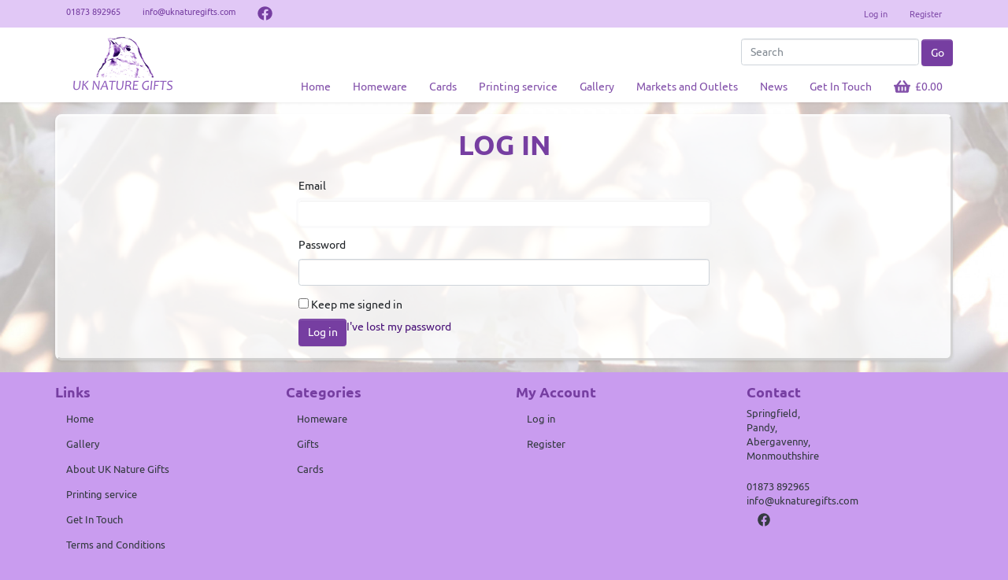

--- FILE ---
content_type: text/html; charset=utf-8
request_url: https://uknaturegifts.com/Security/login?BackURL=users/register
body_size: 4065
content:
<!doctype html>

	<!--[if !IE]><!-->
	<html lang="en-GB">
	<!--<![endif]-->
	<!--[if IE 6 ]><html lang="en-GB" class="ie ie6"><![endif]-->
	<!--[if IE 7 ]><html lang="en-GB" class="ie ie7"><![endif]-->
	<!--[if IE 8 ]><html lang="en-GB" class="ie ie8"><![endif]-->
	<head>
		<base href="https://uknaturegifts.com/"><!--[if lte IE 6]></base><![endif]-->
		<title>Log in &raquo; UK Nature Gifts</title>
		<meta name="viewport" content="width=device-width, initial-scale=1, shrink-to-fit=no">
		<meta name="generator" content="SilverStripe - https://www.silverstripe.org" />
<meta http-equiv="Content-Type" content="text/html; charset=utf-8" />
<meta name="description" />
<link rel="canonical" href="https://uknaturegifts.com/Security/" />
<meta name="robots" content="index,follow" />
<meta property="og:title" content="Log in | UK Nature Gifts" />
<meta property="og:description" />
<meta property="og:type" content="website" />
<meta property="og:url" content="https://uknaturegifts.com/Security/" />
<meta property="og:locale" content="en_GB" />
<meta name="twitter:title" content="Log in | UK Nature Gifts" />
<meta name="twitter:description" />
<meta name="twitter:card" content="summary" />
<meta property="og:site_name" content="UK Nature Gifts" />
<meta name="twitter:site" content="@" />
<meta name="twitter:creator" content="@" />
		<!--[if lt IE 9]>
		<script src="//html5shiv.googlecode.com/svn/trunk/html5.js"></script>
		<![endif]-->
		
		
			<meta property="og:image" content="https://uknaturegifts.com/" />
		

		<style id="antiClickjack">body{display:none !important;}</style>		

		<script>
			// Anti click jacking script
			try {
				if (self.location.hostname === top.location.hostname) {
					var antiClickjack = document.getElementById("antiClickjack");
					antiClickjack.parentNode.removeChild(antiClickjack);
				} else {
					top.location = self.location;
				}
			} catch(e) {
				if (e.name == "SecurityError") {
					top.location = self.location;
				}
			}
		</script>

		
    <link rel="shortcut icon" href="/assets/Uploads/UKNG-final-logo__FillWzE2LDE2XQ.png">
    <link rel="icon" sizes="16x16" href="/assets/Uploads/UKNG-final-logo__FillWzE2LDE2XQ.png" />
    <link rel="icon" sizes="32x32" href="/assets/Uploads/UKNG-final-logo__FillWzMyLDMyXQ.png" />
    <link rel="icon" sizes="48x48" href="/assets/Uploads/UKNG-final-logo__FillWzQ4LDQ4XQ.png" />
    <link rel="icon" sizes="64x64" href="/assets/Uploads/UKNG-final-logo__FillWzY0LDY0XQ.png" />
    <link rel="icon" sizes="128x128" href="/assets/Uploads/UKNG-final-logo__FillWzEyOCwxMjhd.png" />
    <link rel="icon" sizes="196x196" href="/assets/Uploads/UKNG-final-logo__FillWzE5NiwxOTZd.png" />

    <link rel="apple-touch-icon" href="/assets/Uploads/UKNG-final-logo__FillWzYwLDYwXQ.png" />
    <link rel="apple-touch-icon" sizes="76x76" href="/assets/Uploads/UKNG-final-logo__FillWzc2LDc2XQ.png">
    <link rel="apple-touch-icon" sizes="120x120" href="/assets/Uploads/UKNG-final-logo__FillWzEyMCwxMjBd.png">
    <link rel="apple-touch-icon" sizes="152x152" href="/assets/Uploads/UKNG-final-logo__FillWzE1MiwxNTJd.png">

		





	<link rel="stylesheet" type="text/css" href="/themes/custom/css/bundlecss.css?m=1573832080" />
</head>
	<body class="Page" dir="ltr">
		
		<header class="sticky-top shadow-sm" role="banner">
	<div class="sub-header mb-2">
    <div class="container px-lg-0">
        <nav class="navbar navbar-expand-lg navbar-light py-0 px-lg-0">
            <ul class="nav mx-auto ml-lg-0">
                
                    
                        <li class="nav-item">
                            <a class="nav-link" href="tel:01873892965" rel="nofollow">
                                <span class="d-block d-sm-none"><i class="fas fa-phone"></i></span>
                                <span class="d-none d-sm-block small">01873 892965</span>
                            </a>
                        </li>
                    
                    
                        <li class="nav-item">
                            <a class="nav-link" href="mailto:info@uknaturegifts.com" rel="nofollow">
                                <span class="d-block d-sm-none"><i class="fas fa-envelope"></i></span>
                                <span class="d-none d-sm-block small">info@uknaturegifts.com</span>
                            </a>
                        </li>
                    
                
                
                    
                        
                            <li class="nav-item facebook">
                                <a class="nav-link" href="https://www.facebook.com/uknaturegifts/" title="facebook">
                                    <span class="facebook fab fa-facebook fa-lg"></span>
                                </a>
                            </li>
                        
                    
                
            </ul>

            <div class="collapse navbar-collapse" id="UserNav">
                <ul class="navbar-nav ml-sm-auto small">
                    
                        <li class="signin nav-item">
                            <a class="nav-link" href="https://uknaturegifts.com/Security/login?BackURL=/Security/">
                                Log in
                            </a>
                        </li>
                        <li class="register nav-item">
                            <a class="nav-link" href="https://uknaturegifts.com/users/register">
                                Register
                            </a>
                        </li>
                    
                </ul>
            </div>
        </nav>
    </div>
</div>
	<div class="container px-lg-0">
		<div class="row align-items-stretch">
			<div class="col-7 col-sm-6 col-md-4 col-lg-auto">
				<p class="h1 mb-0">				
					<a href="https://uknaturegifts.com/" class="brand" rel="home">
						
							<img class="img-fluid w-100" src="/assets/Uploads/UKNG-final-logo__ScaleHeightWzgwXQ_MicroImageWzE1LDEwLDEwLDEwMF0.png" alt="UKNG final logo" data-src="/assets/Uploads/UKNG-final-logo__ScaleHeightWzgwXQ.png" />

						
					</a>
				</p>
				
			</div>
			<div class="navbar navbar-expand-lg navbar-light col-5 col-sm-6 col-md-8 d-lg-none py-0">
				<button class="navbar-toggler mx-auto my-1 ml-sm-auto mr-sm-2" type="button" data-toggle="collapse" data-target="#MainNav" aria-controls="MainNav" aria-expanded="false" aria-label="Toggle navigation">
					<i class="fas fa-bars"></i>
				</button>
				
					
<a class="navbar-toggler my-1 mx-auto mx-sm-2 cart-link" href="shoppingcart" role="button">
    <i class="fas fa-shopping-basket"></i>
    
</a>
				
				
					<button class="navbar-toggler my-1 mx-auto mx-sm-2" type="button" data-toggle="collapse" data-target="#SearchBar" aria-controls="SearchBar" aria-expanded="false" aria-label="Toggle search">
						<i class="fas fa-search"></i>
					</button>
				
				<button class="navbar-toggler my-1 mx-auto mx-sm-2" type="button" data-toggle="collapse" data-target="#UserNav" aria-controls="MainNav" aria-expanded="false" aria-label="Toggle navigation">
					<i class="fas fa-user"></i>
				</button>
			</div>
			<div class="col-lg searchform-enabled">
				
					<div class="search-bar navbar navbar-expand-lg p-0">
						<div id="SearchBar" class="collapse navbar-collapse">
							<div class="mx-auto mr-lg-0 my-2">
								<form id="Form_SearchForm" action="results" method="get" enctype="application/x-www-form-urlencoded">
	
	<p id="Form_SearchForm_error" class="message " style="display: none"></p>
	
	<fieldset>
		
		<div id="Form_SearchForm_Search_Holder" class="field form-group text form-group--no-label">
	
	<input type="text" name="Search" class="text form-control form-group--no-label" id="Form_SearchForm_Search" placeholder="Search" />
	
	
	
</div>

		
		
		<input type="submit" name="action_results" value="Go" class="action btn btn-primary" id="Form_SearchForm_action_results" />
		
	</fieldset>
</form>
							</div>
						</div>
					</div>
				
				<div class="row align-items-end">
					<nav class="col navbar navbar-expand-lg navbar-light navbar-main">
    <div class="collapse navbar-collapse" id="MainNav">
        <ul class="navbar-nav ml-sm-auto">
            
                <li class="link nav-item">
                    <a class="nav-link" href="/" title="UK Nature Gifts">
                        Home
                    </a>
                </li>
            
                <li class="link nav-item">
                    <a class="nav-link" href="/homeware" title="Homeware">
                        Homeware
                    </a>
                </li>
            
                <li class="link nav-item">
                    <a class="nav-link" href="/cards" title="Cards">
                        Cards
                    </a>
                </li>
            
                <li class="link nav-item">
                    <a class="nav-link" href="/printing-service/" title="Printing service">
                        Printing service
                    </a>
                </li>
            
                <li class="link nav-item">
                    <a class="nav-link" href="/gallery/" title="Gallery">
                        Gallery
                    </a>
                </li>
            
                <li class="link nav-item">
                    <a class="nav-link" href="/about/markets-and-stockists-2025/" title="Markets and Outlets">
                        Markets and Outlets
                    </a>
                </li>
            
                <li class="link nav-item">
                    <a class="nav-link" href="/about/blog/" title="News">
                        News
                    </a>
                </li>
            
                <li class="link nav-item">
                    <a class="nav-link" href="/contact/" title="Get In Touch">
                        Get In Touch
                    </a>
                </li>
            

            <li class="dropdown d-none d-sm-block nav-item shoppingcart-button">
                
                    
<a id="view-shoppingcart-button" class="shoppingcart-link nav-link" href="shoppingcart" data-toggle="dropdown" data-target="#" role="button" aria-haspopup="true" aria-expanded="false">
    <i class="fa fa-shopping-basket fa-lg"></i>
    <span class="hidden-xs">&nbsp;£0.00</span>
    <span class="caret hidden-xs"></span>
</a>


<span id="shoppingcart-summary" class="shoppingcart-summary dropdown-menu" aria-labelledby="view-shoppingcart-button">
    <span class="shoppingcart-items">
        
            <span class="row">
                <strong class="col">
                    Your cart is currently empty
                </strong>
            </span>
        
    </span>

    
</span>
                
            </li>
        </ul>
    </div>
</nav>
				</div>
			</div>
		</div>
	</div>
</header>


		<div class="main full-background" role="main" style="background-image: url(/assets/Uploads/Sloe-Blossom-background-image-for-logos-design__ScaleMaxWidthWzE5MjBd.jpg)">
			<div class="container typography">
				<div class="row">
					

<div class="col-sm-12">
    <div class="row">
        <div class="col">
            <h1 class="text-center">
                Log in
            </h1>
        </div>
        

    </div>
</div>



<div class="col-sm content" role="main">
	<div class="row justify-content-md-center">
		<div class="col-md-8 col-lg-6">
			
			
<form id="MemberLoginForm_LoginForm" action="/Security/login/default/LoginForm/" method="post" enctype="application/x-www-form-urlencoded">

	
	<p id="MemberLoginForm_LoginForm_error" class="message " style="display: none"></p>
	

	<fieldset>
		
		
			<input type="hidden" name="AuthenticationMethod" value="SilverStripe\Security\MemberAuthenticator\MemberAuthenticator" class="hidden" id="MemberLoginForm_LoginForm_AuthenticationMethod" />
		
			<div id="MemberLoginForm_LoginForm_Email_Holder" class="field form-group text">
	<label class="left" for="MemberLoginForm_LoginForm_Email">Email</label>
	<input type="text" name="Email" class="text form-control" id="MemberLoginForm_LoginForm_Email" autofocus="true" required="required" aria-required="true" />
	
	
	
</div>

		
			<div id="MemberLoginForm_LoginForm_Password_Holder" class="field form-group text password">
	<label class="left" for="MemberLoginForm_LoginForm_Password">Password</label>
	<input type="password" name="Password" class="text password form-control" id="MemberLoginForm_LoginForm_Password" required="required" aria-required="true" autocomplete="off" />
	
	
	
</div>

		
			<div id="MemberLoginForm_LoginForm_Remember_Holder" class="field checkbox">
	<input type="checkbox" name="Remember" value="1" class="checkbox" id="MemberLoginForm_LoginForm_Remember" title="Remember me next time? (for 90 days on this device)" />
    <label class="right" for="MemberLoginForm_LoginForm_Remember">Keep me signed in</label>
	
	
</div>

		
			<input type="hidden" name="BackURL" value="users/register" class="hidden" id="MemberLoginForm_LoginForm_BackURL" />
		
			<input type="hidden" name="SecurityID" value="21f001ad6bded3fe0726f80ed1fde3e9477d2e48" class="hidden" id="MemberLoginForm_LoginForm_SecurityID" />
		
		<div class="clear"><!-- --></div>
	</fieldset>

	
	<div class="btn-toolbar">
		
			<input type="submit" name="action_doLogin" value="Log in" class="action btn btn-primary" id="MemberLoginForm_LoginForm_action_doLogin" />
		
			<p id="ForgotPassword"><a href="/Security/lostpassword">I've lost my password</a></p>
		
	</div>
	

</form>


		</div>
	</div>
	
</div>
				</div>
			</div>
		</div>

		<footer role="contentinfo">
    <div class="container px-lg-0">
        <div class="row">
            <div class="col-sm">
                <h2 class="h5">Links</h2>
                <ul class="nav flex-column">
                    
                        
                            <li class="link nav-item">
                                <a class="nav-link" href="/" title="UK Nature Gifts">Home</a>
                            </li>
                        
                            <li class="link nav-item">
                                <a class="nav-link" href="/gallery/" title="Gallery">Gallery</a>
                            </li>
                        
                            <li class="link nav-item">
                                <a class="nav-link" href="/about/" title="About UK Nature Gifts">About UK Nature Gifts</a>
                            </li>
                        
                            <li class="link nav-item">
                                <a class="nav-link" href="/printing-service/" title="Printing service">Printing service</a>
                            </li>
                        
                            <li class="link nav-item">
                                <a class="nav-link" href="/contact/" title="Get In Touch">Get In Touch</a>
                            </li>
                        
                            <li class="link nav-item">
                                <a class="nav-link" href="/terms-and-conditions/" title="Terms and Conditions">Terms and Conditions</a>
                            </li>
                        
                    
                </ul>
            </div>
            <div class="col-sm">
                <h2 class="h5">Categories</h2>
                <ul class="nav flex-column">
                    
                        <li class="link nav-item">
                            <a class="nav-link" href="/homeware" title="Homeware">Homeware</a>
                        </li>
                    
                        <li class="link nav-item">
                            <a class="nav-link" href="/gifts" title="Gifts">Gifts</a>
                        </li>
                    
                        <li class="link nav-item">
                            <a class="nav-link" href="/cards" title="Cards">Cards</a>
                        </li>
                    
                </ul>
            </div>

            <div class="col-sm">
                <h2 class="h5">My Account</h2>
                <ul class="nav flex-column">
                    
                        <li class="nav-item">
                            <a class="nav-link" href="https://uknaturegifts.com/Security/login?BackURL=/Security/">
                                Log in
                            </a>
                        </li>
                        <li class="nav-item">
                            <a class="nav-link" href="https://uknaturegifts.com/users/register">
                                Register
                            </a>
                        </li>
                    
                </ul>
            </div>

            <div class="col-sm">
                <h2 class="h5">Contact</h2>
                
                    
                        <ul class="nav flex-column justify-content-end">
                            
                                <li class="nav-item mb-4">
                                    Springfield,<br />
Pandy,<br />
Abergavenny,<br />
Monmouthshire
                                </li>
                            
                            
                                <li class="nav-item">
                                    01873 892965
                                </li>
                            
                            
                                <li class="nav-item">
                                    <a href="mailto:info@uknaturegifts.com">info@uknaturegifts.com</a>
                                </li>
                            
                        </ul>
                    
                

                
                    <ul class="nav">
                        
                            <li class="nav-item facebook">
                                <a class="nav-link" href="https://www.facebook.com/uknaturegifts/" title="facebook">
                                    <span class="facebook fab fa-facebook fa-lg"></span>
                                </a>
                            </li>
                        
                    </ul>
                
            </div>
        </div>
        <p class="text-center">
    &copy; Copyright 2026 UK Nature Gifts. All rights reserved.
    | SilverCommerce theme by <a href="http://ilateralweb.co.uk" target="_blank">ilateral</a>.
</p>

        
            <div class="row justify-content-md-center">
                <div class="supported-card-logos col-md-3">
                    <img class="img-fluid w-100" src="/assets/Uploads/card-logos-new-paypal-24__MicroImageWzE1LDEwLDEwLDEwMF0.png" alt="card logos new paypal 24" data-src="/assets/Uploads/card-logos-new-paypal-24.png" />

                </div>
            </div>
        
    </div>
</footer>

	<script type="application/javascript" src="/themes/silvercommerce/javascript/bundle.js?m=1568989321"></script>
<script type="application/javascript" src="/themes/silvercommerce/javascript/script.js?m=1568989321"></script>
<script type="application/javascript">//<![CDATA[
!function(window){function imagedefer(){for(var imgDefer=document.getElementsByTagName("img"),i=0;i<imgDefer.length;i++)imgDefer[i].getAttribute("data-src")&&imgDefer[i].setAttribute("src",imgDefer[i].getAttribute("data-src")),imgDefer[i].getAttribute("data-srcset")&&imgDefer[i].setAttribute("srcset",imgDefer[i].getAttribute("data-srcset"));for(var imgDefer=document.getElementsByTagName("source"),i=0;i<imgDefer.length;i++)imgDefer[i].getAttribute("data-src")&&imgDefer[i].setAttribute("src",imgDe1fer[i].getAttribute("data-src")),imgDefer[i].getAttribute("data-srcset")&&imgDefer[i].setAttribute("srcset",imgDefer[i].getAttribute("data-srcset"));picturefill({reevaluate:!0,elements:[document.getElementsByTagName("picture")]})}window.addEventListener?window.addEventListener("load",imagedefer,!1):window.attachEvent&&window.attachEvent("onload",imagedefer)}(window);
//]]></script>
</body>
</html>


--- FILE ---
content_type: application/javascript
request_url: https://uknaturegifts.com/themes/silvercommerce/javascript/script.js?m=1568989321
body_size: 775
content:
!function(e){var t={};function r(o){if(t[o])return t[o].exports;var n=t[o]={i:o,l:!1,exports:{}};return e[o].call(n.exports,n,n.exports,r),n.l=!0,n.exports}r.m=e,r.c=t,r.d=function(e,t,o){r.o(e,t)||Object.defineProperty(e,t,{enumerable:!0,get:o})},r.r=function(e){"undefined"!=typeof Symbol&&Symbol.toStringTag&&Object.defineProperty(e,Symbol.toStringTag,{value:"Module"}),Object.defineProperty(e,"__esModule",{value:!0})},r.t=function(e,t){if(1&t&&(e=r(e)),8&t)return e;if(4&t&&"object"==typeof e&&e&&e.__esModule)return e;var o=Object.create(null);if(r.r(o),Object.defineProperty(o,"default",{enumerable:!0,value:e}),2&t&&"string"!=typeof e)for(var n in e)r.d(o,n,function(t){return e[t]}.bind(null,n));return o},r.n=function(e){var t=e&&e.__esModule?function(){return e.default}:function(){return e};return r.d(t,"a",t),t},r.o=function(e,t){return Object.prototype.hasOwnProperty.call(e,t)},r.p="/home/morven/Projects/silvercommerce-sandbox/themes/silvercommerce",r(r.s=122)}({122:function(e,t,r){e.exports=r(123)},123:function(e,t){var r,o,n;jQuery.noConflict(),r=jQuery,o=r(".commerce-product .product-main-image"),n=r(".commerce-product .preloader"),o.zoom({url:o.attr("data-link"),on:"mouseover"}),r(".match-height").matchHeight(),r(".match-height").imagesLoaded((function(){r.fn.matchHeight._update()})),r(".commerce-product .product-thumbs img").on("click",(function(e){n.show();var t=r(this).attr("data-image"),a=r(this).attr("data-zoom");return r(".commerce-product .product-main-image img").attr("src",t).on("load",(function(){n.hide(),o.trigger("zoom.destroy").attr("data-link",a).zoom({url:a,on:"mouseover"})})),!1})),r("#Form_PaymentForm").submit((function(e){$form=r(this),$button=r("#Form_PaymentForm_action_doSubmitPayment"),$button.attr("disabled","disabled"),$button.prepend('<i class="fas fa-spinner fa-pulse"></i>'),$form.hasClass("disabled")?e.preventdefault():$form.addClass("diabled")}))}});